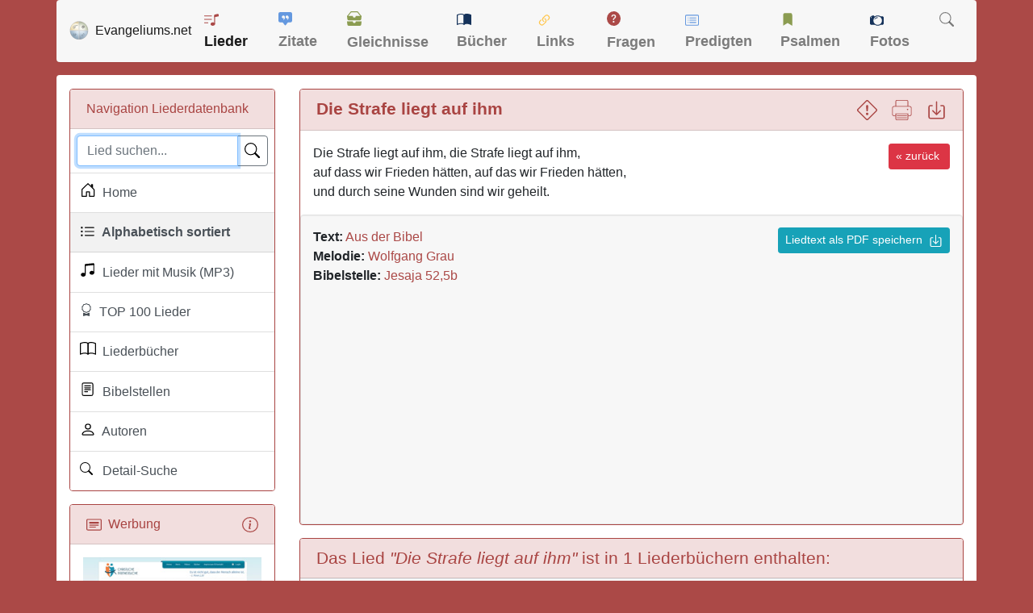

--- FILE ---
content_type: text/html; charset=UTF-8
request_url: https://www.evangeliums.net/lieder/lied_die_strafe_liegt_auf_ihm.html
body_size: 8439
content:
<!DOCTYPE html>
<html lang="de">
<head>
<meta charset="utf-8">
<meta name="viewport" content="width=device-width, initial-scale=1, shrink-to-fit=no">
<meta name="description" content="Hier finden Sie den Text zu dem LIED: Die Strafe liegt auf ihm von Aus der Bibel ▪ Melodie: Wolfgang Grau">
<meta property="og:image" content="https://www.evangeliums.net/lieder/images/vorschaubild.jpg" />
<meta property="og:image:width" content="315" />
<meta property="og:image:height" content="315" />
<title>LIED: Die Strafe liegt auf ihm</title>
<link href="/inc/bootstrap.min.css" rel="stylesheet">
<link href="../style.css" rel="stylesheet">
<style>
body{background-color:#ab4947}.lied strong{color:#ab4947;font-size:16px;font-weight:700}.page-item.active .page-link{background-color:#a94442;border-color:#a94442}.border-danger{border-color:#a94442!important}.bg-dark{background-color:#f2dede!important;color:#a94442}a{color:#ab4947}a:hover{color:#000}footer,footer a:link,footer a:visited{color:#fff}footer a:hover{color:#add8e6}h1{margin-top:0;margin-bottom:0;font-size:1.3em}.buch{margin:0 20px 0 0;-webkit-box-shadow:3px 2px 5px #aaa;-moz-box-shadow:3px 2px 5px #aaa;box-shadow:3px 2px 5px #aaa;float:left}.pagination-info{padding-left:10px}.pagination{padding-right:5px}
 </style>
<link rel="apple-touch-icon" href="/bilder/apple-touch-icon.png">
<link rel="apple-touch-icon" sizes="57x57" href="/bilder/apple-touch-icon-57x57.png">
<link rel="apple-touch-icon" sizes="60x60" href="/bilder/apple-touch-icon-60x60.png">
<link rel="apple-touch-icon" sizes="72x72" href="/bilder/apple-touch-icon-72x72.png">
<link rel="apple-touch-icon" sizes="76x76" href="/bilder/apple-touch-icon-76x76.png">
<link rel="apple-touch-icon" sizes="114x114" href="/bilder/apple-touch-icon-114x114.png">
<link rel="apple-touch-icon" sizes="120x120" href="/bilder/apple-touch-icon-120x120.png">
<link rel="apple-touch-icon" sizes="144x144" href="/bilder/apple-touch-icon-144x144.png">
<link rel="apple-touch-icon" sizes="152x152" href="/bilder/apple-touch-icon-152x152.png">
<link rel="apple-touch-icon" sizes="180x180" href="/bilder/apple-touch-icon-180x180.png">
<link rel="icon" type="image/png" href="https://www.evangeliums.net/bilder/favicon-16x16.png" sizes="16x16">
<link rel="icon" type="image/png" href="https://www.evangeliums.net/bilder/favicon-32x32.png" sizes="32x32">
<link rel="icon" type="image/png" href="https://www.evangeliums.net/bilder/favicon-96x96.png" sizes="96x96">
<link rel="icon" type="image/png" href="https://www.evangeliums.net/bilder/android-chrome-192x192.png" sizes="192x192">
<link rel="manifest" href="https://www.evangeliums.net/bilder/android-chrome-manifest.json">
<meta name="msapplication-TileColor" content="#da532c">
<meta name="msapplication-TileImage" content="https://www.evangeliums.net/bilder/mstile-144x144.png">
<meta name="theme-color" content="#ffffff"></head>
<body itemscope itemtype="http://schema.org/WebPage">
<!-- https://www.google.com/adsense/new/u/0/pub-9634334733466062/privacymessaging/ad_blocking -->
<!--<script async src="https://fundingchoicesmessages.google.com/i/pub-9634334733466062?ers=1" nonce="pKvd1qx9b5SqKDtLECHWog"></script><script nonce="pKvd1qx9b5SqKDtLECHWog">(function() {function signalGooglefcPresent() {if (!window.frames['googlefcPresent']) {if (document.body) {const iframe = document.createElement('iframe'); iframe.style = 'width: 0; height: 0; border: none; z-index: -1000; left: -1000px; top: -1000px;'; iframe.style.display = 'none'; iframe.name = 'googlefcPresent'; document.body.appendChild(iframe);} else {setTimeout(signalGooglefcPresent, 0);}}}signalGooglefcPresent();})();</script>-->
<!--<script async src="../inc_google.js"></script>-->
<nav class="navbar navbar-expand-lg navbar-light container pt-1 pb-1 mb-3" style="background-color: #F7F7F7 !important;"> <a class="navbar-brand" href="/"><img src="/bilder/favicon-96x96.png" width="24" height="24" alt="Logo" class="float-left">&nbsp;&nbsp;<span class=" hidden-md hidden-sm">Evangeliums.net</span></a>
 <button class="navbar-toggler" type="button" data-toggle="collapse" data-target="#navbarText" aria-controls="navbarText" aria-expanded="false" aria-label="Toggle navigation"> <span class="navbar-toggler-icon"></span> </button>
 <div class="collapse navbar-collapse" id="navbarText">
  <ul class="navbar-nav mr-auto">
   <li class="nav-item active"> <a class="nav-link" href="/lieder/" title="Christliche Liederdatenbank">
    <svg class="bi bi-music-note-list" width="1em" height="1em" viewBox="0 0 16 16" fill="#AB4947" xmlns="http://www.w3.org/2000/svg" style="margin-bottom:4px">
     <path d="M12 13c0 1.105-1.12 2-2.5 2S7 14.105 7 13s1.12-2 2.5-2 2.5.895 2.5 2z"/>
     <path fill-rule="evenodd" d="M12 3v10h-1V3h1z" clip-rule="evenodd"/>
     <path d="M11 2.82a1 1 0 01.804-.98l3-.6A1 1 0 0116 2.22V4l-5 1V2.82z"/>
     <path fill-rule="evenodd" d="M0 11.5a.5.5 0 01.5-.5H4a.5.5 0 010 1H.5a.5.5 0 01-.5-.5zm0-4A.5.5 0 01.5 7H8a.5.5 0 010 1H.5a.5.5 0 01-.5-.5zm0-4A.5.5 0 01.5 3H8a.5.5 0 010 1H.5a.5.5 0 01-.5-.5z" clip-rule="evenodd"/>
    </svg>
    Lieder</a> </li>
   <li class="nav-item "> <a class="nav-link" href="/zitate/" title="Christliche Zitate">
    <svg class="bi bi-chat-square-quote-fill" width="1em" height="1em" viewBox="0 0 16 16" fill="#6498DF" xmlns="http://www.w3.org/2000/svg" style="margin-bottom:6px">
     <path fill-rule="evenodd" d="M0 2a2 2 0 012-2h12a2 2 0 012 2v8a2 2 0 01-2 2h-2.5a1 1 0 00-.8.4l-1.9 2.533a1 1 0 01-1.6 0L5.3 12.4a1 1 0 00-.8-.4H2a2 2 0 01-2-2V2zm7.194 2.766c.087.124.163.26.227.401.428.948.393 2.377-.942 3.706a.446.446 0 01-.612.01.405.405 0 01-.011-.59c.419-.416.672-.831.809-1.22-.269.165-.588.26-.93.26C4.775 7.333 4 6.587 4 5.667 4 4.747 4.776 4 5.734 4c.271 0 .528.06.756.166l.008.004c.169.07.327.182.469.324.085.083.161.174.227.272zM11 7.073c-.269.165-.588.26-.93.26-.958 0-1.735-.746-1.735-1.666 0-.92.777-1.667 1.734-1.667.271 0 .528.06.756.166l.008.004c.17.07.327.182.469.324.085.083.161.174.227.272.087.124.164.26.228.401.428.948.392 2.377-.942 3.706a.446.446 0 01-.613.01.405.405 0 01-.011-.59c.42-.416.672-.831.81-1.22z" clip-rule="evenodd"/>
    </svg>
    Zitate</a> </li>
   <li class="nav-item "> <a class="nav-link" href="/gleichnisse/" title="Gleichnisse und Bilder">
    <svg class="bi bi-inboxes-fill" width="1em" height="1em" viewBox="0 0 16 16" fill="#8B9C51" xmlns="http://www.w3.org/2000/svg" style="margin-bottom:7px">
     <path fill-rule="evenodd" d="M.125 11.17A.5.5 0 01.5 11H6a.5.5 0 01.5.5 1.5 1.5 0 003 0 .5.5 0 01.5-.5h5.5a.5.5 0 01.496.562l-.39 3.124A1.5 1.5 0 0114.117 16H1.883a1.5 1.5 0 01-1.489-1.314l-.39-3.124a.5.5 0 01.121-.393zM3.81.563A1.5 1.5 0 014.98 0h6.04a1.5 1.5 0 011.17.563l3.7 4.625a.5.5 0 01-.78.624l-3.7-4.624A.5.5 0 0011.02 1H4.98a.5.5 0 00-.39.188L.89 5.812a.5.5 0 11-.78-.624L3.81.563z" clip-rule="evenodd"/>
     <path fill-rule="evenodd" d="M.125 5.17A.5.5 0 01.5 5H6a.5.5 0 01.5.5 1.5 1.5 0 003 0A.5.5 0 0110 5h5.5a.5.5 0 01.496.562l-.39 3.124A1.5 1.5 0 0114.117 10H1.883A1.5 1.5 0 01.394 8.686l-.39-3.124a.5.5 0 01.121-.393z" clip-rule="evenodd"/>
    </svg>
    Gleichnisse</a> </li>
   <li class="nav-item "> <a class="nav-link" href="/buecher/" title="Christliche Buchbesprechungen und Rezensionen">
    <svg class="bi bi-book-half" width="1em" height="1em" viewBox="0 0 16 16" fill="#15325A" xmlns="http://www.w3.org/2000/svg"style="margin-bottom:4px">
     <path fill-rule="evenodd" d="M3.214 1.072C4.813.752 6.916.71 8.354 2.146A.5.5 0 018.5 2.5v11a.5.5 0 01-.854.354c-.843-.844-2.115-1.059-3.47-.92-1.344.14-2.66.617-3.452 1.013A.5.5 0 010 13.5v-11a.5.5 0 01.276-.447L.5 2.5l-.224-.447.002-.001.004-.002.013-.006a5.017 5.017 0 01.22-.103 12.958 12.958 0 012.7-.869zM1 2.82v9.908c.846-.343 1.944-.672 3.074-.788 1.143-.118 2.387-.023 3.426.56V2.718c-1.063-.929-2.631-.956-4.09-.664A11.958 11.958 0 001 2.82z" clip-rule="evenodd"/>
     <path fill-rule="evenodd" d="M12.786 1.072C11.188.752 9.084.71 7.646 2.146A.5.5 0 007.5 2.5v11a.5.5 0 00.854.354c.843-.844 2.115-1.059 3.47-.92 1.344.14 2.66.617 3.452 1.013A.5.5 0 0016 13.5v-11a.5.5 0 00-.276-.447L15.5 2.5l.224-.447-.002-.001-.004-.002-.013-.006-.047-.023a12.582 12.582 0 00-.799-.34 12.96 12.96 0 00-2.073-.609z" clip-rule="evenodd"/>
    </svg>
    Bücher</a> </li>
   <li class="nav-item "> <a class="nav-link" href="/links/" title="Christliche Suchmaschine">
    <svg class="bi bi-link-45deg" width="1.1em" height="1.1em" viewBox="0 0 16 16" fill="#FFC64C" xmlns="http://www.w3.org/2000/svg"style="margin-bottom:2px">
     <path d="M4.715 6.542L3.343 7.914a3 3 0 104.243 4.243l1.828-1.829A3 3 0 008.586 5.5L8 6.086a1.001 1.001 0 00-.154.199 2 2 0 01.861 3.337L6.88 11.45a2 2 0 11-2.83-2.83l.793-.792a4.018 4.018 0 01-.128-1.287z"/>
     <path d="M5.712 6.96l.167-.167a1.99 1.99 0 01.896-.518 1.99 1.99 0 01.518-.896l.167-.167A3.004 3.004 0 006 5.499c-.22.46-.316.963-.288 1.46z"/>
     <path d="M6.586 4.672A3 3 0 007.414 9.5l.775-.776a2 2 0 01-.896-3.346L9.12 3.55a2 2 0 012.83 2.83l-.793.792c.112.42.155.855.128 1.287l1.372-1.372a3 3 0 00-4.243-4.243L6.586 4.672z"/>
     <path d="M10 9.5a2.99 2.99 0 00.288-1.46l-.167.167a1.99 1.99 0 01-.896.518 1.99 1.99 0 01-.518.896l-.167.167A3.004 3.004 0 0010 9.501z"/>
    </svg>
    Links</a> </li>
   <li class="nav-item "> <a class="nav-link" href="/fragen/" title="Christliche Fragen und Antworten">
    <svg class="bi bi-question-circle-fill" width="1em" height="1em" viewBox="0 0 16 16" fill="#AB4947" xmlns="http://www.w3.org/2000/svg"style="margin-bottom:7px">
     <path fill-rule="evenodd" d="M16 8A8 8 0 110 8a8 8 0 0116 0zM6.57 6.033H5.25C5.22 4.147 6.68 3.5 8.006 3.5c1.397 0 2.673.73 2.673 2.24 0 1.08-.635 1.594-1.244 2.057-.737.559-1.01.768-1.01 1.486v.355H7.117l-.007-.463c-.038-.927.495-1.498 1.168-1.987.59-.444.965-.736.965-1.371 0-.825-.628-1.168-1.314-1.168-.901 0-1.358.603-1.358 1.384zm1.251 6.443c-.584 0-1.009-.394-1.009-.927 0-.552.425-.94 1.01-.94.609 0 1.028.388 1.028.94 0 .533-.42.927-1.029.927z" clip-rule="evenodd"/>
    </svg>
    Fragen</a> </li>
   <li class="nav-item "> <a class="nav-link" href="/predigten/" title="Biblische Andachten und Predigten">
    <svg class="bi bi-card-list" width="1em" height="1em" viewBox="0 0 16 16" fill="#6498DF" xmlns="http://www.w3.org/2000/svg" style="margin-bottom:3px">
     <path fill-rule="evenodd" d="M14.5 3h-13a.5.5 0 00-.5.5v9a.5.5 0 00.5.5h13a.5.5 0 00.5-.5v-9a.5.5 0 00-.5-.5zm-13-1A1.5 1.5 0 000 3.5v9A1.5 1.5 0 001.5 14h13a1.5 1.5 0 001.5-1.5v-9A1.5 1.5 0 0014.5 2h-13z" clip-rule="evenodd"/>
     <path fill-rule="evenodd" d="M5 8a.5.5 0 01.5-.5h7a.5.5 0 010 1h-7A.5.5 0 015 8zm0-2.5a.5.5 0 01.5-.5h7a.5.5 0 010 1h-7a.5.5 0 01-.5-.5zm0 5a.5.5 0 01.5-.5h7a.5.5 0 010 1h-7a.5.5 0 01-.5-.5z" clip-rule="evenodd"/>
     <circle cx="3.5" cy="5.5" r=".5"/>
     <circle cx="3.5" cy="8" r=".5"/>
     <circle cx="3.5" cy="10.5" r=".5"/>
    </svg>
    Predigten</a> </li>
   <li class="nav-item "> <a class="nav-link" href="/psalmenauslegung/" title="Die Schatzkammer Davids">
    <svg class="bi bi-bookmark-fill" width="1em" height="1em" viewBox="0 0 16 16" fill="#8B9C51" xmlns="http://www.w3.org/2000/svg" style="margin-bottom:5px">
     <path fill-rule="evenodd" d="M3 3a2 2 0 012-2h6a2 2 0 012 2v12l-5-3-5 3V3z" clip-rule="evenodd"/>
    </svg>
    Psalmen</a> </li>
   <li class="nav-item "> <a class="nav-link" href="/fotos/" title="Christliche kostenlose Fotos">
    <svg class="bi bi-camera" width="1em" height="1em" viewBox="0 0 16 16" fill="#15325A" xmlns="http://www.w3.org/2000/svg" style="margin-bottom:2px">
     <path d="M9 5C7.343 5 5 6.343 5 8a4 4 0 014-4v1z"/>
     <path fill-rule="evenodd" d="M14.333 3h-2.015A5.97 5.97 0 009 2a5.972 5.972 0 00-3.318 1H1.667C.747 3 0 3.746 0 4.667v6.666C0 12.253.746 13 1.667 13h4.015c.95.632 2.091 1 3.318 1a5.973 5.973 0 003.318-1h2.015c.92 0 1.667-.746 1.667-1.667V4.667C16 3.747 15.254 3 14.333 3zM1.5 5a.5.5 0 100-1 .5.5 0 000 1zM9 13A5 5 0 109 3a5 5 0 000 10z" clip-rule="evenodd"/>
     <path d="M2 3a1 1 0 011-1h1a1 1 0 010 2H3a1 1 0 01-1-1z"/>
    </svg>
    Fotos</a> </li>
   <li class="nav-item "> <a class="nav-link" href="/suche.php" title="Evangeliums.net durchsuchen">
    <svg class="bi bi-search" width="1em" height="1em" viewBox="0 0 16 16" fill="currentColor" xmlns="http://www.w3.org/2000/svg" style="margin-bottom:5px">
     <path fill-rule="evenodd" d="M10.442 10.442a1 1 0 011.415 0l3.85 3.85a1 1 0 01-1.414 1.415l-3.85-3.85a1 1 0 010-1.415z" clip-rule="evenodd"/>
     <path fill-rule="evenodd" d="M6.5 12a5.5 5.5 0 100-11 5.5 5.5 0 000 11zM13 6.5a6.5 6.5 0 11-13 0 6.5 6.5 0 0113 0z" clip-rule="evenodd"/>
    </svg>
    </a> </li>
  </ul>
 </div>
</nav><main role="main" class="container content my-1">
<div class="row mt-3">
<div class="col-12 col-md-3">
 <div class="card border-danger">
  <div class="card-header bg-dark">Navigation Liederdatenbank</div>
  <div  class="list-group list-group-flush">
   <div class="list-group-item p-2">
				<search role="search" >
    <form action="suche.php" class="mb-0">
     <div class="input-group">
      <input type="text" name="suche" class="form-control" placeholder="Lied suchen..." value="" autofocus required>
      <div class="input-group-append">
       <button type="submit" class="btn btn-outline-secondary" aria-label="Lied suchen">
       <div class="svg-icon-search"></div>
       </button>
      </div>
     </div>
    </form>
					</search>
   </div>
   <a href="./" class="list-group-item list-group-item-action " title="Christliche Liederdatenbank">
   <div class="svg-icon-house"></div>&nbsp; Home</a> 
			<a href="alle.php" class="list-group-item list-group-item-action bg-light" title="Christliche Liederdatenbank">
   <div class="svg-icon-list"></div>&nbsp; Alphabetisch sortiert</a> 
			<a href="suche.php?mp3=1" class="list-group-item list-group-item-action " title="Christliche Lieder mit Musik">
   <div class="svg-icon-music"></div>&nbsp; Lieder mit Musik (MP3)</a> 			 
		<a href="lieder_top_100.php" class="list-group-item list-group-item-action " title="TOP 100 christliche Lieer">
   <div class="svg-icon-award"></div>&nbsp; TOP 100 Lieder</a>
			<a href="christliche_liederbuecher.php" class="list-group-item list-group-item-action " title="Christliche Liederbücher">
   <div class="svg-icon-book"></div>&nbsp; Liederbücher</a> 
			<a href="bibelstellen.php" class="list-group-item list-group-item-action " title="Bibelstellen-Verzeichnis">
   <div class="svg-icon-biblevers"></div>&nbsp; Bibelstellen</a> 
			<a href="autoren.php" class="list-group-item list-group-item-action " title="Autoren-Verzeichnis">
   <div class="svg-icon-person"></div>&nbsp; Autoren</a>
					<a href="suche_erweitert.php" class="list-group-item list-group-item-action " title="Lieder Suche">
   <div class="svg-icon-suchen"></div>&nbsp; Detail-Suche</a> 
		</div> 
		
 </div>
  <div class="card border-danger hidden-xs hidden-sm">
    <div class="card-header bg-dark"><a href="/impressum.php" class="float-right" title="Möchten Sie hier werben, so schreiben Sie mir einfach eine E-Mail (siehe Impressum)" data-toggle="tooltip" data-placement="left" rel="tooltip">
      <svg class="bi bi-info-circle" width="1.2em" height="1.2em" viewBox="0 0 16 16" fill="currentColor" xmlns="http://www.w3.org/2000/svg">
  <path fill-rule="evenodd" d="M8 15A7 7 0 108 1a7 7 0 000 14zm0 1A8 8 0 108 0a8 8 0 000 16z" clip-rule="evenodd"/>
  <path d="M8.93 6.588l-2.29.287-.082.38.45.083c.294.07.352.176.288.469l-.738 3.468c-.194.897.105 1.319.808 1.319.545 0 1.178-.252 1.465-.598l.088-.416c-.2.176-.492.246-.686.246-.275 0-.375-.193-.304-.533L8.93 6.588z"/>
  <circle cx="8" cy="4.5" r="1"/>
</svg></a>
      <svg class="bi bi-card-heading" width="1.2em" height="1.2em" viewBox="0 0 16 16" fill="currentColor" xmlns="http://www.w3.org/2000/svg">
  <path fill-rule="evenodd" d="M14.5 3h-13a.5.5 0 00-.5.5v9a.5.5 0 00.5.5h13a.5.5 0 00.5-.5v-9a.5.5 0 00-.5-.5zm-13-1A1.5 1.5 0 000 3.5v9A1.5 1.5 0 001.5 14h13a1.5 1.5 0 001.5-1.5v-9A1.5 1.5 0 0014.5 2h-13z" clip-rule="evenodd"/>
  <path fill-rule="evenodd" d="M3 8.5a.5.5 0 01.5-.5h9a.5.5 0 010 1h-9a.5.5 0 01-.5-.5zm0 2a.5.5 0 01.5-.5h6a.5.5 0 010 1h-6a.5.5 0 01-.5-.5z" clip-rule="evenodd"/>
  <path d="M3 5.5a.5.5 0 01.5-.5h9a.5.5 0 01.5.5v1a.5.5 0 01-.5.5h-9a.5.5 0 01-.5-.5v-1z"/>
</svg>&nbsp; Werbung</div>
    <div class="card-body">
    <a href="https://www.christliche-partner-suche.de" title="Christliche Partnersuche Christ sucht Christ" target="_blank"><img src="/bilder/christliche_partnersuche.jpg" title="Christliche Partnersuche" alt="Christliche Partnersuche" class="img-fluid"  style="padding-bottom:5px;"/></a><br>
    <a href="https://www.christliche-partner-suche.de" target="_blank" title="Kostenlose christliche Partnersuche und Singlebörse für Single-Christen">Kostenlose christliche Partnersuche für Singles</a>
    					 </div>
</div>
</div>
<div class="col-12 col-md-9"><style>.btn { padding: .3rem .5rem; } h6 {padding-top: 15px; } </style>
<link rel="canonical" href="https://www.evangeliums.net/lieder/lied_die_strafe_liegt_auf_ihm.html" />
   <div class="card border-danger">
    <div class="card-header bg-dark">
    <h1 itemprop="name"><strong>Die Strafe liegt auf ihm</strong>
    <span class="float-right"><a href="" title="Fehler melden" class="hidden-xs"  data-toggle="modal" data-target="#exampleModal"><svg class="bi bi-exclamation-diamond" width="1.2em" height="1.2em" viewBox="0 0 16 16" fill="currentColor" xmlns="http://www.w3.org/2000/svg">
  <path fill-rule="evenodd" d="M6.95.435c.58-.58 1.52-.58 2.1 0l6.515 6.516c.58.58.58 1.519 0 2.098L9.05 15.565c-.58.58-1.519.58-2.098 0L.435 9.05a1.482 1.482 0 010-2.098L6.95.435zm1.4.7a.495.495 0 00-.7 0L1.134 7.65a.495.495 0 000 .7l6.516 6.516a.495.495 0 00.7 0l6.516-6.516a.495.495 0 000-.7L8.35 1.134z" clip-rule="evenodd"/>
  <path d="M7.002 11a1 1 0 112 0 1 1 0 01-2 0zM7.1 4.995a.905.905 0 111.8 0l-.35 3.507a.552.552 0 01-1.1 0L7.1 4.995z"/>
</svg></a> &nbsp;      
     <a href="drucken.php?url=die_strafe_liegt_auf_ihm" target="_blank" title="Lied drucken" class="hidden-xs" data-toggle="tooltip" data-placement="left" rel="tooltip"><svg version="1.1" id="Capa_1" xmlns="http://www.w3.org/2000/svg" xmlns:xlink="http://www.w3.org/1999/xlink" x="0px" y="0px"
	 width="1.2em" height="1.2em" viewBox="0 0 573.75 573.75" fill="currentColor" style="enable-background:new 0 0 573.75 573.75;" xml:space="preserve">
		<rect x="143.438" y="439.875" width="286.875" height="19.125"/>
		<rect x="143.438" y="497.25" width="286.875" height="19.125"/>
		<circle cx="449.438" cy="267.75" r="19.125"/>
		<path d="M506.812,172.125h-38.25V38.25c0-21.038-17.213-38.25-38.25-38.25H143.438c-21.038,0-38.25,17.212-38.25,38.25v133.875
			h-38.25c-32.513,0-57.375,24.862-57.375,57.375v172.125C9.562,434.138,34.425,459,66.938,459h38.25v76.5
			c0,21.037,17.212,38.25,38.25,38.25h286.875c21.037,0,38.25-17.213,38.25-38.25V459h38.25c32.513,0,57.375-24.862,57.375-57.375
			V229.5C564.188,196.987,539.325,172.125,506.812,172.125z M124.312,38.25c0-9.562,7.65-19.125,19.125-19.125h286.875
			c9.562,0,19.125,7.65,19.125,19.125v133.875H124.312V38.25z M449.438,535.5c0,9.562-7.65,19.125-19.125,19.125H143.438
			c-9.562,0-19.125-7.65-19.125-19.125V401.625h325.125V535.5z M545.062,401.625c0,21.037-17.213,38.25-38.25,38.25h-38.25V382.5
			H105.188v57.375h-38.25c-21.038,0-38.25-17.213-38.25-38.25V229.5c0-21.038,17.212-38.25,38.25-38.25h439.875
			c21.037,0,38.25,17.212,38.25,38.25V401.625z"/>
</svg></a> &nbsp; 
    <a href="pdf.php?url=die_strafe_liegt_auf_ihm" title="Als PDF speichern (Download)" target="_blank" class="hidden-xs" data-toggle="tooltip" data-placement="left" rel="tooltip"><svg class="bi bi-box-arrow-in-down" width="1.2em" height="1.2em" viewBox="0 0 16 16" fill="currentColor" xmlns="http://www.w3.org/2000/svg">
  <path fill-rule="evenodd" d="M4.646 8.146a.5.5 0 01.708 0L8 10.793l2.646-2.647a.5.5 0 01.708.708l-3 3a.5.5 0 01-.708 0l-3-3a.5.5 0 010-.708z" clip-rule="evenodd"/>
  <path fill-rule="evenodd" d="M8 1a.5.5 0 01.5.5v9a.5.5 0 01-1 0v-9A.5.5 0 018 1z" clip-rule="evenodd"/>
  <path fill-rule="evenodd" d="M1.5 13.5A1.5 1.5 0 003 15h10a1.5 1.5 0 001.5-1.5v-8A1.5 1.5 0 0013 4h-1.5a.5.5 0 000 1H13a.5.5 0 01.5.5v8a.5.5 0 01-.5.5H3a.5.5 0 01-.5-.5v-8A.5.5 0 013 5h1.5a.5.5 0 000-1H3a1.5 1.5 0 00-1.5 1.5v8z" clip-rule="evenodd"/>
</svg></a></span></h1>
   </div>
   <div class="card-body">
          <div class="float-right"><a href="javascript:history.back()" class="btn btn-sm btn-danger hidden-xs" style="margin-left: 5px;">&laquo; zurück&nbsp;</a></div>
               <p>Die Strafe liegt auf ihm, die Strafe liegt auf ihm,<br />
auf dass wir Frieden hätten, auf das wir Frieden hätten,<br />
und durch seine Wunden sind wir geheilt.</p>                         </div>
				
	
      <div class="well mb-0" style="overflow:hidden">
          <a href="pdf.php?url=die_strafe_liegt_auf_ihm" title="Als PDF speichern" target="_blank" class="btn btn-sm btn-info hidden-xs float-right">Liedtext als PDF speichern &nbsp;<svg class="bi bi-box-arrow-in-down" width="1.2em" height="1.2em" viewBox="0 0 16 16" fill="currentColor" xmlns="http://www.w3.org/2000/svg">
  <path fill-rule="evenodd" d="M4.646 8.146a.5.5 0 01.708 0L8 10.793l2.646-2.647a.5.5 0 01.708.708l-3 3a.5.5 0 01-.708 0l-3-3a.5.5 0 010-.708z" clip-rule="evenodd"/>
  <path fill-rule="evenodd" d="M8 1a.5.5 0 01.5.5v9a.5.5 0 01-1 0v-9A.5.5 0 018 1z" clip-rule="evenodd"/>
  <path fill-rule="evenodd" d="M1.5 13.5A1.5 1.5 0 003 15h10a1.5 1.5 0 001.5-1.5v-8A1.5 1.5 0 0013 4h-1.5a.5.5 0 000 1H13a.5.5 0 01.5.5v8a.5.5 0 01-.5.5H3a.5.5 0 01-.5-.5v-8A.5.5 0 013 5h1.5a.5.5 0 000-1H3a1.5 1.5 0 00-1.5 1.5v8z" clip-rule="evenodd"/>
</svg></a></span>   <strong>Text:</strong> <span itemscope itemtype="http://schema.org/Person"><a itemprop="url"  href="/lieder/aus_der_bibel.html" title="Weitere Lieder von Aus der Bibel anzeigen"><span itemprop="name">Aus der Bibel</span></span></a><br>
   <strong>Melodie:</strong> <span itemscope itemtype="http://schema.org/Person"><a itemprop="url"  href="/lieder/wolfgang_grau.html" title="Weitere Lieder von Wolfgang Grau anzeigen"><span itemprop="name">Wolfgang Grau</span></span></a>				 				    <br><strong>Bibelstelle:</strong> <a href="https://www.bibleserver.com/NeÜ/Jesaja 52,5b" target="_blank" rel="nofollow"  title="Und nun, was habe ich hier zu schaffen? spricht der HERR. Denn mein Volk ist umsonst hinweggenommen; seine Beherrscher jauchzen, spricht der HERR, und beständig, den ganzen Tag, wird mein Name gelästert." data-toggle="tooltip" data-placement="bottom">Jesaja 52,5b </a>         					<script async src="https://pagead2.googlesyndication.com/pagead/js/adsbygoogle.js?client=ca-pub-9634334733466062"
     crossorigin="anonymous"></script>
<!-- Evangeliums.net Responsive -->
<ins class="adsbygoogle"
     style="display:block"
     data-ad-client="ca-pub-9634334733466062"
     data-ad-slot="7637048958"
     data-ad-format="auto"
     data-full-width-responsive="true"></ins>
<script>
     (adsbygoogle = window.adsbygoogle || []).push({});
</script>
				   </div>
</div>
<div class="card border-danger" data-nosnippet style="content-visibility: auto">
 <div class="card-header bg-dark">
	
<h2>Das Lied <em>"Die Strafe liegt auf ihm"</em> ist in 1 Liederbüchern enthalten:</h2>
 </div> 
<table width="100%" class="table table-striped table-condensed" id="table">
 <tr>
  <td width="60">&nbsp;&nbsp;<strong>Cover</strong></td>
  <td class="hidden-xs"><strong>Liederbuch</strong></td>
  <td align="center"><strong>Nummer</strong></td>
  <td align="center" width="100"><strong>Noten</strong></td>
 </tr>
 <tr>
  <td  style="vertical-align: middle;"><a href="liederbuch_leben_aus_der_quelle.html"><img src="images/liederbuecher/klein/leben_aus_der_quelle.jpg" class="buch" title="Leben aus der Quelle" alt="Leben aus der Quelle" width="55" loading="lazy" /></a></td>
  <td style="vertical-align: middle"  class="hidden-xs"><a href="liederbuch_leben_aus_der_quelle.html" title="Leben aus der Quelle Liederbuch">Leben aus der Quelle</a> <small>(2007)</small><br><small>Lieder der Hoffnung</small></td>
   <td align="center" style="vertical-align: middle; font-size:18px">213</td>
  <td  style="vertical-align: middle">
  		  
	 <a href="https://www.amazon.de/dp/3815002400/?&tag=liederdb-21" class="btn btn-outline-secondary float-right" target="_blank" style="color:#FFF; margin-top: 3px;" rel="nofollow" title="#Anzeige: Liederbuch &quot;Leben aus der Quelle&quot; bei Amazon bestellen">
	<svg xmlns="http://www.w3.org/2000/svg" width="18" height="18" fill="#000" class="bi bi-cart4" viewBox="0 0 18 18">
  <path d="M0 2.5A.5.5 0 0 1 .5 2H2a.5.5 0 0 1 .485.379L2.89 4H14.5a.5.5 0 0 1 .485.621l-1.5 6A.5.5 0 0 1 13 11H4a.5.5 0 0 1-.485-.379L1.61 3H.5a.5.5 0 0 1-.5-.5zM3.14 5l.5 2H5V5H3.14zM6 5v2h2V5H6zm3 0v2h2V5H9zm3 0v2h1.36l.5-2H12zm1.11 3H12v2h.61l.5-2zM11 8H9v2h2V8zM8 8H6v2h2V8zM5 8H3.89l.5 2H5V8zm0 5a1 1 0 1 0 0 2 1 1 0 0 0 0-2zm-2 1a2 2 0 1 1 4 0 2 2 0 0 1-4 0zm9-1a1 1 0 1 0 0 2 1 1 0 0 0 0-2zm-2 1a2 2 0 1 1 4 0 2 2 0 0 1-4 0z"/>
</svg>&nbsp;<img src="images/amazon-favicon.ico" width="26" height="24" alt="Amazon"/></a>
	 </td>
 </tr>
 </table>
</div>
<div class="float-right"><small><em>Als Amazon-Partner verdiene ich an qualifizierten Verkäufen.</em></small></div>
 </div>
<form action="" method="post">
<div class="modal fade" id="exampleModal" tabindex="-1" role="dialog" aria-labelledby="exampleModalLabel" aria-hidden="true">
  <div class="modal-dialog">
    <div class="modal-content">
      <div class="modal-header">
        <b class="modal-title" id="exampleModalLabel">Hier können Sie Fehler melden</b>
        <button type="button" class="close" data-dismiss="modal" aria-label="Close">
          <span aria-hidden="true">&times;</span>
        </button>
      </div>
      <div class="modal-body">
        <textarea name="fehler" placeholder="Geben Sie hier den Fehler (z.B. Rechtschreibfehler) an, den Sie gefunden haben." class="form-control"></textarea>
        <input type="name" class="visually-hidden invisible" name="name" id="name" placeholder="Name">
       <input name="email" type="email" required="required" class="form-control" placeholder="Ihre E-Mail-Adresse (damit wir antworten können)">
      </div>
      <div class="modal-footer">
        <button type="button" class="btn btn-sm btn-outline-secondary" data-dismiss="modal">Abbrechen</button>
        <button type="submit" class="btn btn-success">Fehler melden</button>
      </div>
    </div>
  </div>
</div>
</form>
</div></div></main>
<footer class="container"><small>&copy; 2004 - 2026 Evangeliums.net - Das Online-Portal für Christen <span class="float-right">
	<a href="javascript:googlefc.callbackQueue.push(googlefc.showRevocationMessage)">DSGVO Widerruf</a>  &nbsp;|&nbsp; <a href="/datenschutzerklaerung.php" title="Datenschutzerklärung" rel="nofollow">Datenschutz</a> &nbsp;|&nbsp; <a href="/impressum.php" title="Impressum und Kontakt" rel="nofollow">Impressum</a></span></small>
 </footer>
<script src="/inc/jquery-3.7.1.min.js"></script>
<script src="/inc/bootstrap.bundle.min.js" crossorigin="anonymous"></script>
<script>
$(function () {
  $('[data-toggle="tooltip"]').tooltip()
})
$(function() {
	$(window).scroll(function() {
		if($(this).scrollTop() != 0) {
			$('#toTop').fadeIn();	
		} else {
			$('#toTop').fadeOut();
		}
	});
	$('#toTop').click(function() {
		$('body,html').animate({scrollTop:0},200);
	});	
});
</script>
<div id="toTop" class="hidden-xs">^ Nach oben</div>
</body>
</html>


--- FILE ---
content_type: text/html; charset=utf-8
request_url: https://www.google.com/recaptcha/api2/aframe
body_size: 267
content:
<!DOCTYPE HTML><html><head><meta http-equiv="content-type" content="text/html; charset=UTF-8"></head><body><script nonce="xIv4urEzRlEecWVO115IAQ">/** Anti-fraud and anti-abuse applications only. See google.com/recaptcha */ try{var clients={'sodar':'https://pagead2.googlesyndication.com/pagead/sodar?'};window.addEventListener("message",function(a){try{if(a.source===window.parent){var b=JSON.parse(a.data);var c=clients[b['id']];if(c){var d=document.createElement('img');d.src=c+b['params']+'&rc='+(localStorage.getItem("rc::a")?sessionStorage.getItem("rc::b"):"");window.document.body.appendChild(d);sessionStorage.setItem("rc::e",parseInt(sessionStorage.getItem("rc::e")||0)+1);localStorage.setItem("rc::h",'1768786805241');}}}catch(b){}});window.parent.postMessage("_grecaptcha_ready", "*");}catch(b){}</script></body></html>